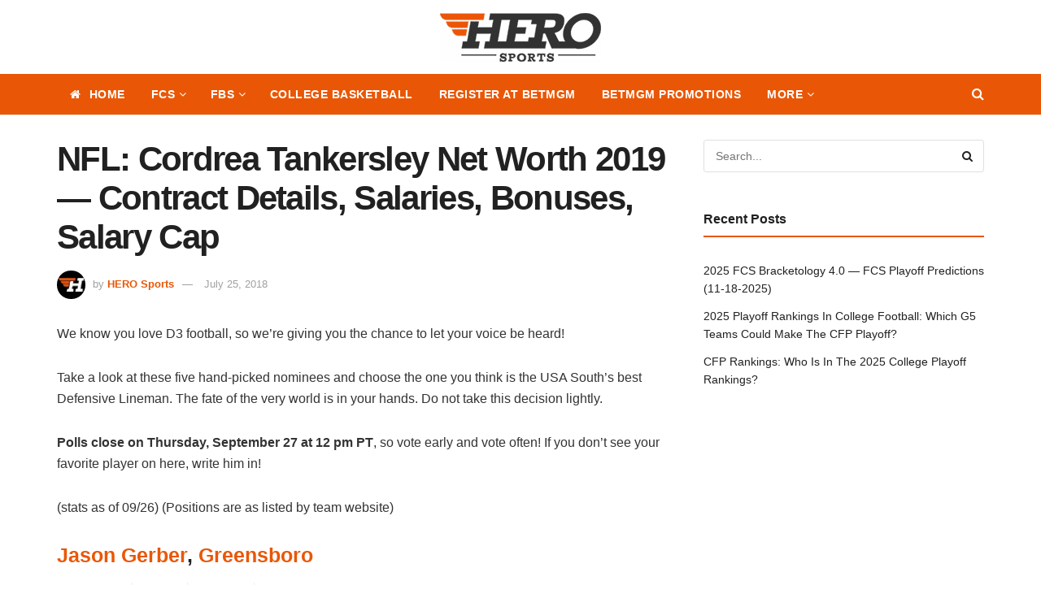

--- FILE ---
content_type: application/javascript
request_url: https://herosports.com/wp-content/plugins/herosports-granular-tracking/js/_push.js?ver=1.0.14
body_size: 765
content:
jQuery(function($) {

    $('.futures.single-option a, a.futures.single-option, .futures.multiple a').on('click', function(e) {
        var link = $(this);
        if (link.data('tracked')) return;
        link.data('tracked', true);
        var loc     = getLoc(link, true);
        pushToDl('Futures OddsAPI betslip link', 'click', loc, getPos(link, loc, false), getDetails(link), link.attr('href'));
    });

    $('.bet-option a').on('click', function(e) {
        var link = $(this);
        if (link.data('tracked')) return;
        link.data('tracked', true);
        var loc     = getLoc(link, true);
        pushToDl('SixPack betslip link', 'click', loc, getPos(link, loc, false), getDetails(link), link.attr('href'));
    });

    $('.oddsembed a.eventlink').on('click', function(e) {
        var link = $(this);
        if (link.data('tracked')) return;
        link.data('tracked', true);
        var loc     = getLoc(link, true);
        pushToDl('SixPack events page link', 'click', loc, getPos(link, loc, false), getDetails(link), link.attr('href'));
    });


    $('a[href*="betmgm-promotions"],a[href*="betmgmpromotions"], a[href*="betMGM-promotions"]').on('click', function(e) {
        var link  = $(this);
        var label = 'Internal Promopage link';
        var loc   = getLoc(link);
        if (link.data('tracked')) return;
        link.data('tracked', true);
        pushToDl(label, e.type, loc, getPos(link, loc), getDetails(link), link.attr('href'));
    });


    $('a[href*="betmgm.com"],a[href*="onelink.me"], a[href*="betmgmpartners.com"], a[href*="BetMGM.com"], a[href*="betMGM.com"]').on('click', function(e) {
        var link  = $(this);
        var label = 'core domain links';
        var loc   = getLoc(link);
        if (link.data('tracked')) return;
        link.data('tracked', true);
        pushToDl('core domain links', e.type, loc, getPos(link, loc), getDetails(link), link.attr('href'));
    });

    $('.jeg_mainmenu_wrap a[href*="herosports.com/"]').on('click', function(e) {
        var link  = $(this);
        if (link.data('tracked')) return;
        link.data('tracked', true);
        var loc   = link.closest('.sub-menu').length > 0 ? link.closest('.sub-menu').siblings('a').text() : link.text();
        pushToDl('top navigation - internal', 'click', loc, 'navigation', getDetails(link), link.attr('href'));
    });

});



function pushToDl(label, action, loc, pos, details, url) {
    var dataLayer = window.dataLayer || (window.dataLayer = []);
    dataLayer.push({
        'event': "Event.Tracking",
        'component.CategoryEvent': 'blogs',
        'component.LabelEvent': label,
        'component.ActionEvent': action,
        'component.LocationEvent': loc,
        'component.PositionEvent': pos,
        'component.EventDetails': details,
        'component.URLClicked': url,
        'component.ContentPosition': 'not applicable',
    });
}

function getDetails(link) {

    if (link.parent().hasClass('bet-option')) {
        return (link.attr('data-oddprefix') || '') + ': ' + link.text().trim();
    }

    if (link.children().first().is('img')) {
        var $img = link.children().first();
        if ($img.attr('title')) return $img.attr('title');

        return $img.attr('alt') ? $img.attr('alt') : link.attr('href');
    }
    var details = '';
    if (link.text().trim()!=""){
        details = link.text().trim();
    } else{
        details = link.attr('aria-label').trim();
    }

    return details;
}

function getLoc(el) {
    if (el.closest('.jeg_nav_row').length)                 return 'main-navigation';
    if (el.closest('.jeg_header_wrapper').length)          return 'header';
    if (el.closest('#footer').length)                      return 'footer';
    if (el.closest('.jeg_sticky_sidebar').length)          return 'right-sidebar';
    if (el.closest('.jeg_main_content').length)            return 'content-area';
    return 'untracked location';
}

function getPos(link, loc) {
    if (loc == 'main-navigation')    return 'Navigation';
    if (loc == 'header')             return 'Header Area';
    if (loc == 'content-area')       return 'Main Content Area';
    if (loc == 'right-sidebar')      return 'Right Sidebar';
    if (loc !== 'footer')            return 'Footer Area';
    var heading = link.parents().prevAll('h4').first();

    return heading.length > 0 ? heading.text() : 'untracked position';
}


--- FILE ---
content_type: application/javascript
request_url: https://herosports.com/wp-content/themes/herosports/customjs/gtg-handshake.js?ver=1.01
body_size: 1552
content:
document.addEventListener("DOMContentLoaded", function () {
    const iframeOrigin = "https://betmgm-hub-live.isportgenius.com.au";
    const ALLOWED_GTGI_ORIGIN_RE = /^https:\/\/([a-z0-9-]+\.)*isportgenius\.com\.au$/i;

    const DEBUG = true;
    const DBG_PREFIX = "[GTG iframe]";
    const HEIGHT_ACTIVATION_DELAY_MS = 500;

    const iframeStates = new WeakMap();
    const trackedFrames = [];
    const winToIframe = new WeakMap();
    const nameToIframe = new Map();
    let autoNameCounter = 0;

    function getEffectiveSrc(iframe) {
        return iframe?.getAttribute("src") || iframe?.getAttribute("data-src") || "";
    }

    function ensureIframeName(iframe) {
        if (iframe.name && !nameToIframe.has(iframe.name)) {
            nameToIframe.set(iframe.name, iframe);
            return iframe.name;
        }
        if (!iframe.name) {
            const src = getEffectiveSrc(iframe);
            let host = "gtg";
            try { host = new URL(src).host.replace(/\W+/g, "-"); } catch {}
            iframe.name = `gtg-${host}-${(++autoNameCounter)}`;
        }
        nameToIframe.set(iframe.name, iframe);
        return iframe.name;
    }


    function setIframeHeight(iframe, nextHeight) {
        const n = typeof nextHeight === "string" ? parseFloat(nextHeight) : nextHeight;
        if (!Number.isFinite(n)) return;
        const state = iframeStates.get(iframe) || {};

        if (!state.heightActive) {
            state.pendingHeight = n;
            iframeStates.set(iframe, state);
            if (DEBUG) {
              console.debug(`${DBG_PREFIX} height STORED (not active yet)`, {
                iframeName: iframe.name || "<no-name>",
                pendingHeight: n
              });
            }
            return;
        }

        if (state.lastHeight === n) return;
        state.lastHeight = n;
        iframeStates.set(iframe, state);
        requestAnimationFrame(() => {
            iframe.style.height = Math.round(n) + "px";
            if (DEBUG) {
              const name = iframe.name || "<no-name>";
              console.debug(`${DBG_PREFIX} height APPLIED`, {
                iframeName: name,
                newHeight: Math.round(n) + "px",
                src: iframe.getAttribute("src") || iframe.getAttribute("data-src") || ""
              });
            }
        });
    }

    function registerIframe(iframe) {
        if (!iframe || iframeStates.has(iframe)) return;

        const src = getEffectiveSrc(iframe);
        if (!src.startsWith(iframeOrigin)) return;


        iframeStates.set(iframe, {
          ready: false,
          lastHeight: undefined,
          heightActive: false,
          pendingHeight: undefined
        });
        trackedFrames.push(iframe);

        winToIframe.set(iframe.contentWindow, iframe);
        ensureIframeName(iframe);

        iframe.addEventListener("load", () => {
          const s = iframeStates.get(iframe);
          if (!s) return;
          setTimeout(() => {
            const st = iframeStates.get(iframe);
            if (!st) return;
            st.heightActive = true;
            iframeStates.set(iframe, st);
            if (Number.isFinite(st.pendingHeight)) {
              const h = st.pendingHeight;
              st.pendingHeight = undefined;
              iframeStates.set(iframe, st);
              setIframeHeight(iframe, h);
            }
            if (DEBUG) {
              console.debug(`${DBG_PREFIX} height ACTIVATED after load`, {
                iframeName: iframe.name || "<no-name>"
              });
            }
          }, HEIGHT_ACTIVATION_DELAY_MS);
        }, { once: true });


        if (iframe.complete) {
            iframe.dispatchEvent(new Event("load"));
        }
    }

    document.querySelectorAll("iframe").forEach(registerIframe);

    const domObserver = new MutationObserver(mutations => {
        mutations.forEach(mutation => {
            mutation.addedNodes.forEach(node => {
                if (node.tagName === "IFRAME") {
                    registerIframe(node);
                }
            });
        });
    });
    domObserver.observe(document.body, { childList: true, subtree: true });

    const attrObserver = new MutationObserver(mutations => {
        mutations.forEach(mutation => {
            if (
                mutation.type === "attributes" &&
                mutation.attributeName === "src" &&
                mutation.target.tagName === "IFRAME"
            ) {
                registerIframe(mutation.target);
            }
        });
    });
    document.querySelectorAll("iframe").forEach(iframe => {
        attrObserver.observe(iframe, { attributes: true });
    });



window.addEventListener("message", function (event) {
    if (event.origin !== iframeOrigin && !ALLOWED_GTGI_ORIGIN_RE.test(event.origin)) return;

        let data;
        try {
            data = typeof event.data === "string" ? JSON.parse(event.data) : event.data;
        } catch {
            return;
        }

    let iframe = winToIframe.get(event.source) || trackedFrames.find(f => f.contentWindow === event.source);
    const msgIframeName = data?.iframeName || data?.payload?.iframeName;
    if (msgIframeName && nameToIframe.has(msgIframeName)) {
        iframe = nameToIframe.get(msgIframeName);
    }
        if (!iframe) return;

        const state = iframeStates.get(iframe);
        if (!state) return;

    if (data?.type === "height-adjustment" && (data.height != null || data?.payload?.height != null)) {
        const h = data.height ?? data.payload?.height;
        if (DEBUG) {
          const name = (data.iframeName || data?.payload?.iframeName || iframe?.name || "<unknown>");
          console.debug(`${DBG_PREFIX} height RECEIVED`, {
            iframeName: name,
            height: h,
            origin: event.origin,
            raw: data
          });
        }
        setIframeHeight(iframe, h);
        return; // Height-Event verarbeitet
    }

        if (data.message === "READY_TO_SEND" && !state.ready) {
            iframe.contentWindow.postMessage(JSON.stringify({ message: "READY_TO_RECEIVE" }), iframeOrigin);
            state.ready = true;
        }

        if (data.type === "ga-tracking-data" && data.payload) {
            window.dataLayer = window.dataLayer || [];
            window.dataLayer.push(data.payload);
        }
    }, false);
});
